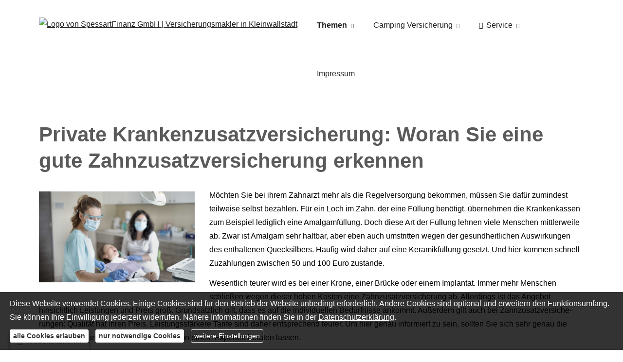

--- FILE ---
content_type: text/html; charset=utf-8
request_url: https://www.spessartfinanz.de/private_krankenversicherung-640078.html
body_size: 11171
content:
<!DOCTYPE html>
<html lang="de" itemscope itemtype="https://schema.org/WebPage">
<head>
<meta http-equiv="Content-Type" content="text/html; charset=utf-8" />
<title>SpessartFinanz GmbH | Versicherungsmakler in Kleinwallstadt - Private Krankenversicherung</title>

<meta name="description" content="Verlässliche Finanzberatung und Versicherungsdienstleistungen mit persönlicher Betreuung in Kleinwallstadt&period; Vertrauen und Kompetenz von SpessartFinanz&period;">
<meta name="facebook-domain-verification" content="ge7xcc93cfpgavr3gv6sydmdyzv1bb">
<meta name="referrer" content="strict-origin-when-cross-origin"><meta name="viewport" content="width=device-width, initial-scale=1 maximum-scale=1">
<meta name="generator" content="cm Homepage-Baukasten">
<!--[if IE]><meta http-equiv="X-UA-Compatible" content="IE=edge" /><![endif]-->
<link href="https://cdn.digidor.de/content/minified.css.php?user=15598&landingpage=0&data=[base64]" rel="stylesheet" type="text/css" media="all"><link rel="canonical" href="https://www.spessartfinanz.de/private_krankenversicherung-640078.html"><meta property="og:url" content="https://www.spessartfinanz.de/private_krankenversicherung-640078.html"><meta property="og:locale" content="de_DE"><meta property="og:type" content="website"><meta itemprop="name" content="SpessartFinanz GmbH &ndash; René Krauß"><meta property="og:title" content="SpessartFinanz GmbH | Versicherungsmakler in Kleinwallstadt - Private Krankenversicherung"><meta property="og:description" content="Verlässliche Finanzberatung und Versicherungsdienstleistungen mit persönlicher Betreuung in Kleinwallstadt. Vertrauen und Kompetenz von SpessartFinanz."><meta property="og:image" content="https://content.digidor.de/content/pages/15598/marketing/standard-2x.jpg?nocache=1768983681"><meta property="og:image:width" content="1200"><meta property="og:image:height" content="630">
<script data-ehcookieblocker-obligatory>
var googleMapsArray = [];
	var dontPlaceSubmenu = 1;

</script>
<script src="https://cdn.digidor.de/content/js/minified.js.php?user=15598&landingpage=0&data=[base64]%3D%3D" charset="UTF-8" data-ehcookieblocker-obligatory></script><script src="https://cdn.digidor.de/content/js/minified.js.php?user=15598&landingpage=0&data=W3sidCI6MSwiaSI6MjQsInAiOltdLCJjIjoiNzM4ZjcyYTEifV0%3D" charset="UTF-8" data-ehcookieblocker-obligatory></script>
<!-- Facebook Pixel Code -->
					<script data-ehcookieblocker="tracking" type="text/plaintext" data-ehcookieblocker-encoding="base64">CgkJCQkJCSFmdW5jdGlvbihmLGIsZSx2LG4sdCxzKQoJCQkJCQl7aWYoZi5mYnEpcmV0dXJuO249Zi5mYnE9ZnVuY3Rpb24oKXtuLmNhbGxNZXRob2Q/[base64]</script>
					<!-- End Facebook Pixel Code --><!--USER:15598--></head>

<body class=" designtemplate198 motif0 show_logo resp page-640078 mainparent-page-633844 parent-page-639563">
<div class="bt_skip_to_contentcontainer" style="position: fixed; top: -1000px;"><a href="#contentcontainer" class="submitbutton">direkt zum Seiteninhalt</a></div><div id="centercontainer" class=""><div id="pagewrap"><!--NEW_SIDEBAR_placeholder--><div id="pagecontainer"><div class="element_wrapper wrap_header"><div id="menutoggle"></div><div class="element_wrapper wrap_menu"><nav class="new_menu"><ul role="menubar" id="menu" class="menutype4 responsive_dontslide"><li role="none" class="menuitem subactive firstitem" id="page-633844"><a role="menuitem" id="page-633844-link" aria-label="Themen" href="vergleichsrechner.html">Themen</a><span class="submenutoggle"></span><ul role="menu" aria-labelledby="page-633844-link"><li role="none" class="menusubitem firstitem" id="page-639195"><a role="menuitem" id="page-639195-link" aria-label="Haftpflicht" href="haftpflicht-639195.html">Haft­pflicht</a><span class="submenutoggle"></span><ul role="menu" aria-labelledby="page-639195-link"><li role="none" class="menusubitem firstitem" id="page-639196"><a role="menuitem" id="page-639196-link" aria-label="Privat-Haftpflicht" href="privathaftpflicht-639196.html">Privat-Haft­pflicht</a><span class="submenutoggle"></span></li><li role="none" class="menusubitem" id="page-639197"><a role="menuitem" id="page-639197-link" aria-label="Haus-Haftpflciht" href="haushaftpflciht-639197.html">Haus-Haftpflciht</a><span class="submenutoggle"></span></li><li role="none" class="menusubitem" id="page-639199"><a role="menuitem" id="page-639199-link" aria-label="Bauherren-Haftpflicht" href="bauherrenhaftpflicht-639199.html">Bauherren-Haft­pflicht</a><span class="submenutoggle"></span></li><li role="none" class="menusubitem lastitem" id="page-639200"><a role="menuitem" id="page-639200-link" aria-label="Hundehalter-Haftpflicht" href="hundehalterhaftpflicht-639200.html">Hundehalter-Haft­pflicht</a><span class="submenutoggle"></span></li></ul></li><li role="none" class="menusubitem" id="page-639535"><a role="menuitem" id="page-639535-link" aria-label="Alles was Recht ist ..." href="alles_was_recht_ist-639535.html">Alles was Recht ist ...</a><span class="submenutoggle"></span></li><li role="none" class="menusubitem" id="page-639537"><a role="menuitem" id="page-639537-link" aria-label="Heim und Haus" href="heim_und_haus-639537.html">Heim und Haus</a><span class="submenutoggle"></span><ul role="menu" aria-labelledby="page-639537-link"><li role="none" class="menusubitem firstitem" id="page-639539"><a role="menuitem" id="page-639539-link" aria-label="Wohngebäude" href="wohngebaeude-639539.html">Wohngebäude</a><span class="submenutoggle"></span></li><li role="none" class="menusubitem" id="page-639538"><a role="menuitem" id="page-639538-link" aria-label="Hausrat" href="hausrat-639538.html">Hausrat</a><span class="submenutoggle"></span></li><li role="none" class="menusubitem" id="page-639543"><a role="menuitem" id="page-639543-link" aria-label="Photovoltaik" href="photovoltaik-639543.html">Photovoltaik</a><span class="submenutoggle"></span></li><li role="none" class="menusubitem lastitem" id="page-708082"><a role="menuitem" id="page-708082-link" aria-label="Bausparen & Förderung" href="bausparen__foerderung-708082.html">Bausparen & Förderung</a><span class="submenutoggle"></span></li></ul></li><li role="none" class="menusubitem" id="page-639546"><a role="menuitem" id="page-639546-link" aria-label="Tierversicherungen" href="tierversicherungen-639546.html">Tierversicherungen</a><span class="submenutoggle"></span><ul role="menu" aria-labelledby="page-639546-link"><li role="none" class="menusubitem firstitem" id="page-639548"><a role="menuitem" id="page-639548-link" aria-label="Hundehalterhaftpflicht" href="hundehalterhaftpflicht-639548.html">Hunde­halter­haft­pflicht</a><span class="submenutoggle"></span></li><li role="none" class="menusubitem" id="page-639549"><a role="menuitem" id="page-639549-link" aria-label="Pferdehalterhaftpflicht" href="pferdehalterhaftpflicht-639549.html">Pferdehalterhaftpflicht</a><span class="submenutoggle"></span></li><li role="none" class="menusubitem lastitem" id="page-639547"><a role="menuitem" id="page-639547-link" aria-label="Tier-OP Versicherung" href="tierop_versicherung-639547.html">Tier-OP Versicherung</a><span class="submenutoggle"></span></li></ul></li><li role="none" class="menusubitem" id="page-639550"><a role="menuitem" id="page-639550-link" aria-label="Auto- und Mobil" href="auto_und_mobil-639550.html">Auto- und Mobil</a><span class="submenutoggle"></span><ul role="menu" aria-labelledby="page-639550-link"><li role="none" class="menusubitem firstitem" id="page-639551"><a role="menuitem" id="page-639551-link" aria-label="KFZ Versicherung" href="kfz_versicherung-639551.html">KFZ Versicherung</a><span class="submenutoggle"></span></li><li role="none" class="menusubitem" id="page-639553"><a role="menuitem" id="page-639553-link" aria-label="Motorrad" href="motorrad-639553.html">Motorrad</a><span class="submenutoggle"></span></li><li role="none" class="menusubitem lastitem" id="page-639555"><a role="menuitem" id="page-639555-link" aria-label="Wohnmobilversicherung" href="wohnmobilversicherung-639555.html">Wohnmobilversicherung</a><span class="submenutoggle"></span></li></ul></li><li role="none" class="menusubitem" id="page-639557"><a role="menuitem" id="page-639557-link" aria-label="Leib & Leben" href="leib__leben-639557.html">Leib & Leben</a><span class="submenutoggle"></span><ul role="menu" aria-labelledby="page-639557-link"><li role="none" class="menusubitem firstitem" id="page-639560"><a role="menuitem" id="page-639560-link" aria-label="Berufsunfähigkeit" href="berufsunfaehigkeit-639560.html">Berufsunfähigkeit</a><span class="submenutoggle"></span></li><li role="none" class="menusubitem" id="page-639561"><a role="menuitem" id="page-639561-link" aria-label="Grundfähigkeit" href="grundfaehigkeit-639561.html">Grundfähigkeit</a><span class="submenutoggle"></span></li><li role="none" class="menusubitem" id="page-639562"><a role="menuitem" id="page-639562-link" aria-label="Schwere Krankheiten" href="schwere_krankheiten-639562.html">Schwe­re Krank­hei­ten</a><span class="submenutoggle"></span></li><li role="none" class="menusubitem" id="page-639558"><a role="menuitem" id="page-639558-link" aria-label="Unfallversicherung" href="unfallversicherung-639558.html">Unfall­ver­si­che­rung</a><span class="submenutoggle"></span></li><li role="none" class="menusubitem lastitem" id="page-639559"><a role="menuitem" id="page-639559-link" aria-label="Risikolebensversicherung" href="risikolebensversicherung-639559.html">Risiko­lebens­ver­si­che­rung</a><span class="submenutoggle"></span></li></ul></li><li role="none" class="menusubitem subsubactive" id="page-639563"><a role="menuitem" id="page-639563-link" aria-label="Krankenversicherung" href="krankenversicherung-639563.html">Kranken­ver­si­che­rung</a><span class="submenutoggle"></span><ul role="menu" aria-labelledby="page-639563-link"><li role="none" class="menusubitem firstitem" id="page-639566"><a role="menuitem" id="page-639566-link" aria-label="Krankentagegeld" href="krankentagegeld-639566.html">Krankentagegeld</a><span class="submenutoggle"></span></li><li role="none" class="menusubitemactive" id="page-640078"><a role="menuitem" id="page-640078-link" aria-label="Private Krankenversicherung" href="private_krankenversicherung-640078.html">Private Kranken­ver­si­che­rung</a><span class="submenutoggle"></span></li><li role="none" class="menusubitem" id="page-639565"><a role="menuitem" id="page-639565-link" aria-label="Krankenzusatzversicherung" href="krankenzusatzversicherung-639565.html">Kranken­zusatz­ver­si­che­rung</a><span class="submenutoggle"></span></li><li role="none" class="menusubitem" id="page-639564"><a role="menuitem" id="page-639564-link" aria-label="Zahnzusatzversicherung" href="zahnzusatzversicherung-639564.html">Zahn­zu­satz­ver­si­che­rung</a><span class="submenutoggle"></span></li><li role="none" class="menusubitem" id="page-640080"><a role="menuitem" id="page-640080-link" aria-label="Pflegeversicherung" href="pflegeversicherung-640080.html">Pflege­ver­si­che­rung</a><span class="submenutoggle"></span></li><li role="none" class="menusubitem" id="page-640081"><a role="menuitem" id="page-640081-link" aria-label="Auslandsreisekrankenversicherung" href="auslandsreisekrankenversicherung-640081.html">Auslands­reise­kranken­ver­si­che­rung</a><span class="submenutoggle"></span></li><li role="none" class="menusubitem" id="page-654153"><a role="menuitem" id="page-654153-link" aria-label="Reiserücktrittversicherung" href="reiseruecktrittversicherung-654153.html">Reiserücktrittversicherung</a><span class="submenutoggle"></span></li><li role="none" class="menusubitem lastitem" id="page-1231629"><a role="menuitem" id="page-1231629-link" aria-label="Auslandsreisekrankenversicherung" href="auslandsreisekrankenversicherung-1231629.html">Auslands­reise­kranken­ver­si­che­rung</a><span class="submenutoggle"></span></li></ul></li><li role="none" class="menusubitem lastitem" id="page-640082"><a role="menuitem" id="page-640082-link" aria-label="Vorsorge & Sparen" href="vorsorge__sparen-640082.html">Vorsorge & Sparen</a><span class="submenutoggle"></span><ul role="menu" aria-labelledby="page-640082-link"><li role="none" class="menusubitem firstitem" id="page-640083"><a role="menuitem" id="page-640083-link" aria-label="Riester Rente" href="riester_rente-640083.html">Riester Rente</a><span class="submenutoggle"></span></li><li role="none" class="menusubitem" id="page-640085"><a role="menuitem" id="page-640085-link" aria-label="Rürup Rente" href="ruerup_rente-640085.html">Rürup Rente</a><span class="submenutoggle"></span></li><li role="none" class="menusubitem" id="page-640086"><a role="menuitem" id="page-640086-link" aria-label="Rentenversicherung" href="rentenversicherung-640086.html">Rentenversicherung</a><span class="submenutoggle"></span></li><li role="none" class="menusubitem" id="page-640087"><a role="menuitem" id="page-640087-link" aria-label="Fondsgebundene Rentenversicherung" href="fondsgebundene_rentenversicherung-640087.html">Fondsgebundene Rentenversicherung</a><span class="submenutoggle"></span></li><li role="none" class="menusubitem" id="page-640088"><a role="menuitem" id="page-640088-link" aria-label="Sterbegeld" href="sterbegeld-640088.html">Ster­be­geld</a><span class="submenutoggle"></span></li><li role="none" class="menusubitem lastitem" id="page-640089"><a role="menuitem" id="page-640089-link" aria-label="Fonds" href="fonds-640089.html">Fonds</a><span class="submenutoggle"></span></li></ul></li></ul></li><li role="none" class="menuitem" id="page-1231626"><a role="menuitem" id="page-1231626-link" aria-label="Camping Versicherung" href="camping_versicherung-1231626.html">Camping Versicherung</a><span class="submenutoggle"></span><ul role="menu" aria-labelledby="page-1231626-link"><li role="none" class="menusubitem firstitem lastitem" id="page-1231628"><a role="menuitem" id="page-1231628-link" aria-label="Verreisen Sie mit dem Wohnmobil oder Wohnwagen?" href="verreisen_sie_mit_dem_wohnmobil_oder_wohnwagen-1231628.html">Verreisen Sie mit dem Wohnmobil oder Wohnwagen?</a><span class="submenutoggle"></span></li></ul></li><li role="none" class="menuitem" id="page-471550"><a role="menuitem" id="page-471550-link" aria-label="Service" href="service.html"><span class="icon-bag-euro"></span>Service</a><span class="submenutoggle"></span><ul role="menu" aria-labelledby="page-471550-link"><li role="none" class="menusubitem firstitem" id="page-687174"><a role="menuitem" id="page-687174-link" aria-label="Wir sind TOP-Dienstleister 2025" href="wir_sind_topdienstleister-687174.html">Wir sind TOP-Dienstleister 2025</a><span class="submenutoggle"></span></li><li role="none" class="menusubitem" id="page-471553"><a role="menuitem" id="page-471553-link" aria-label="Schaden melden" href="schaden_melden.html">Schaden melden</a><span class="submenutoggle"></span></li><li role="none" class="menusubitem" id="page-471554"><a role="menuitem" id="page-471554-link" aria-label="Daten ändern" href="daten_aendern.html">Daten ändern</a><span class="submenutoggle"></span></li><li role="none" class="menusubitem" id="page-1153721"><a role="menuitem" id="page-1153721-link" aria-label="Sie möchten uns Rechnungen / Kostenvoranschläge einreichen?" href="sie_moechten_uns_rechnungen__kostenvoranschlaege_einreichen-1153721.html">Sie möchten uns Rechnungen / Kostenvoranschläge einreichen?</a><span class="submenutoggle"></span></li><li role="none" class="menusubitem" id="page-862602"><a role="menuitem" id="page-862602-link" aria-label="Sie möchten unsere kostenlose Kunden APP nutzen?" href="sie_moechten_unsere_kostenlose_kunden_app_nutzen-862602.html">Sie möchten unsere kostenlose Kunden APP nutzen?</a><span class="submenutoggle"></span></li><li role="none" class="menusubitem" id="page-1011312"><a role="menuitem" id="page-1011312-link" aria-label="Vertragsbetreuung" href="vertragsbetreuung-1011312.html">Vertragsbetreuung</a><span class="submenutoggle"></span></li><li role="none" class="menusubitem" id="page-640090"><a role="menuitem" id="page-640090-link" aria-label="Beratungsfeedback" href="beratungsfeedback-640090.html">Beratungsfeedback</a><span class="submenutoggle"></span></li><li role="none" class="menusubitem lastitem" id="page-472014"><a role="menuitem" id="page-472014-link" aria-label="Kundenbewertungen" href="https://www.provenexpert.com/de-de/spessartfinanz-gmbh/"><span class="icon-thumbs-up"></span>Kundenbewertungen</a><span class="submenutoggle"></span></li></ul></li><li role="none" class="menuitem lastitem" id="page-471551"><a role="menuitem" id="page-471551-link" aria-label="Impressum" href="impressum-471551.html">Impressum</a><span class="submenutoggle"></span></li></ul></nav></div><header><div id="titleback"><div id="titlecontainer"><div class="sitetitle_img"><div class="indistyle logodrag_disabled" style="top: 10px; left: 299px; right: auto;" data-margin-stored="true" data-margin-left="299" data-margin-top="10" data-margin-left-percent="24" data-right-aligned="0"><a href="index.html"><img src="https://cdn.digidor.de/storage/4d43428c31/logo.jpg?v=92d7dbc3" alt="Logo von SpessartFinanz GmbH | Versicherungsmakler in Kleinwallstadt"></a></div></div><div class="pagetitle">Private Kranken­ver­si­che­rung</div></div></div></header></div><div id="contentcontainer"><!--###maincontent### begin --><div class="element_wrapper wrap_cmod wrap_redcont first "><div id="cmod_1066699" class="cmod cmod_redcont first"><!--contentelement start--><div class="cmod_wrapper"><h2>Private Kranken­zusatz­ver­si­che­rung: Woran Sie eine gute Zahn­zu­satz­ver­si­che­rung erkennen</h2><img src="https://www.deshalb-versichern.de/wp-content/uploads/2023/05/Zahnarzt_Teaser.jpg" class="redcont_img" width="125" alt="Private Krankenzusatzversicherung: Woran Sie eine gute Zahnzusatzversicherung erkennen" data-imagelicense="CC0"><p>Möchten Sie bei ihrem Zahnarzt mehr als die Regelversorgung bekommen, müssen Sie dafür zumindest teilweise selbst bezahlen. Für ein Loch im Zahn, der eine Füllung benötigt, übernehmen die Krankenkassen zum Beispiel lediglich eine Amalgamfüllung. Doch diese Art der Füllung lehnen viele Menschen mittlerweile ab. Zwar ist Amalgam sehr haltbar, aber eben auch umstritten wegen der gesundheitlichen Auswirkungen des enthaltenen Quecksilbers. Häufig wird daher auf eine Keramikfüllung gesetzt. Und hier kommen schnell Zuzahlungen zwischen 50 und 100 Euro zustande.</p>

<p>Wesentlich teurer wird es bei einer Krone, einer Brücke oder einem Implantat. Immer mehr Menschen schließen wegen dieser hohen Kosten eine Zahn­zu­satz­ver­si­che­rung ab. Allerdings ist das Angebot hinsichtlich Leistungen und Preis groß. Grundsätzlich gilt, dass es auf die individuellen Bedürfnisse ankommt. Außerdem gilt auch bei Zahn­zu­satz­ver­si­che­rungen: Qualität hat ihren Preis. Leistungsstärkere Tarife sind daher entsprechend teurer. Um hier genau informiert zu sein, sollten Sie sich sehr genau die Bedingungen anschauen und/oder sich von einem Experten beraten lassen.</p>
<h3>Besonders wichtig: Die Höhe der Erstattung</h3>
<p>Einer der wichtigsten Punkte im Leistungsspektrum bezieht sich darauf, wie hoch die Erstattung ist. Zu den besseren Tarifen gehören diejenigen, die mindestens 80 Prozent (bis zu 100 Prozent) erstatten. Der Nachteil bei diesen Angeboten ist, dass sie natürlich teurer sind als andere Angebote.</p>
<p>Der angegebene Erstattungsbetrag sollte sich im Übrigen immer auf den privaten Anteil einer Zahnarztrechnung beziehen. Denn die Krankenkasse übernimmt immer den Teil der Kosten, der für die Regelversorgung anfallen würde. Außerdem sollte es keinen jährlichen Höchstsatz und möglichst keine Zahnstaffel geben. Diese würden eine Erstattung in den ersten Jahren des Vertrages ebenfalls auf jährliche Höchstsummen begrenzen.</p>
<h3>Begonnene Behandlungen ausgeschlossen oder noch versicherbar</h3>
<p>Ein weiterer wichtiger Punkt sind die Regelhöchstsätze der Gebührenordnung der Zahnärzte, hier sollte mindestens der 3,5-fache Satz vereinbart werden. Bereits begonnene oder angeratene Behandlungen sind in der Regel ausgeschlossen und oft gibt es Wartezeiten beim Bezug einer Leistung von mehreren Monaten. Manche Versicherer bieten allerdings Produkte ohne Wartezeit an und andere Tarife ver­sichern sogar bereits begonnene Behandlungen. Hier sind die Beiträge entsprechend höher.</p>
<p>In manchen Versicherungsangeboten ist die Anzahl der Implantate zum Beispiel auf acht begrenzt. Andere wiederum sehen hier keine Höchstzahl vor. Zudem verzichten in guten Tarifen die Versicherer auf ihr ordentliches Kündigungsrecht innerhalb der ersten drei Versicherungsjahre.</p>
<h3>Umfangreiche Leistungen, höhere Beiträge</h3>
<p>Die für den Versicherten vorteilhaftesten Leistungen gehen immer mit den höchsten Beiträgen einher. Daher sollten Sie als Interessent einer Zahn­zu­satz­ver­si­che­rung abwägen, wie viel Sie selbst für eine Zahnarztbehandlung zahlen können und wie hoch die Leistung einer Versicherung sein sollte. Nicht unbedingt ausschlaggebend, aber gleichwohl wichtig, ist ein guter Kundenservice. Bei Fragen und Problemen steht Ihnen im besten Fall eine kompetente Betreuung zur Seite.</p>
<p>Tipp: Mit einem gut geführten Bonusheft, also wenigstens jährlichen Kontrolluntersuchungen, lässt sich der Zuschuss durch die Krankenkasse erhöhen. Es lohnt sich also in jedem Fall, mindestens einmal im Jahr zum Zahnarzt zu gehen.</p>
<h3><strong>Checkliste:</strong></h3>
<p>>> Leistungsumfang der Behandlungen<br>
>> Höhe der Kostenerstattung<br>
>> Wartezeiten<br>
>> Beitragshöhe<br>
>> Versicherungsbedingungen<br>
>> Kundenservice</p><div class="cmod_bottom"></div></div><hr><!--contentelement end--></div></div><div class="element_wrapper wrap_cmod wrap_form last "><div id="cmod_1066716" class="cmod cmod_form "><!--contentelement start--><a id="form-1066716"></a><div class="form_div cta"><div id="includeform_11" class="includeform"><div class="cta_box"><div class="cta_icon icon-file2"></div><div class="cta_content"><h3>Keine Lust zu rechnen&quest;</h3><p>Wir erstellen Ihnen gerne ein Vergleichsangebot.</p><div class="includeform"><a class="bigsubmitbutton" href="#" onclick="$cmhp_jq('#form_1066716').slideDown(); $cmhp_jq(this).parent().parent().parent().slideUp(); return false;">An­ge­bot an­for­dern</a></div></div></div>
			<form id="form_1066716" name="form_11" method="post" class="checkform" novalidate="novalidate" style="display: none;" action="private_krankenversicherung-640078.html#form-1066716">
				<input type="hidden" name="user" value="15598">
				<input type="hidden" name="page" value="640078">
				<input type="hidden" name="tracking_page_id" value="640078">
				<input type="hidden" name="form" value="11">
				<input type="hidden" name="title" value="Keine Lust zu rechnen&quest;">
				<input type="hidden" name="form_element_id" value="1066716">
				<input type="hidden" name="custom_mailtext_makler" value="">
				<input type="hidden" name="send" value="1">
				<input type="hidden" name="sendtimestamp" value="">
				<input type="hidden" name="calctype" value="">
				<input type="hidden" name="calcid" value="">
				<input type="hidden" name="catcher_origin_page" value="">
				<input type="hidden" name="homepage_or_landingpage" value="Homepage">
				<input type="hidden" name="specialpage" value="">
				<input type="hidden" name="homepage_url" value=""><div class="formtable"><div class="tablerow"><div class="tableheader">Keine Lust zu rechnen&quest;</div></div><div class="tablerow trcolor0"><div class="tabledata left_cell"><label for="formelement_1066716_141">Vorname, Name: *</label></div><div class="tabledata right_cell"><input type="text" name="141-#-Vorname_Name" id="formelement_1066716_141" autocomplete="off" value="" required="required" class="input_text"></div></div><div class="tablerow trcolor1"><div class="tabledata left_cell"><label for="formelement_1066716_142">Geburts­datum:</label></div><div class="tabledata right_cell"><input type="text" data-form-element-subtype="birthday" name="142-#-Geburtsdatum" id="formelement_1066716_142" autocomplete="off" maxlength="10" data-parsley-error-message="Bitte geben Sie ein gültiges Datum im Format 01.01.2014 ein." class="input_date"></div></div><div class="tablerow trcolor0"><div class="tabledata left_cell"><label for="formelement_1066716_143_1">Straße, Hausnr.:</label></div><div class="tabledata right_cell"><input type="text" name="143-#-Straße" id="formelement_1066716_143_1" autocomplete="address-line1" value="" class="input_street1" aria-label="Straße"><input type="text" name="143-#-Hausnr" id="formelement_1066716_143_2" autocomplete="off" value="" maxlength="5" class="input_street2" aria-label="Hausnummer"></div></div><div class="tablerow trcolor1"><div class="tabledata left_cell"><label for="formelement_1066716_144_1">PLZ, Ort:</label></div><div class="tabledata right_cell"><input type="text" inputmode="decimal" name="144-#-PLZ" id="formelement_1066716_144_1" autocomplete="postal-code" value="" data-parsley-type="integer" data-parsley-error-message="Bitte geben Sie eine gültige Postleitzahl ein." minlength="4" maxlength="5" class="input_city1" aria-label="Postleitzahl"><input type="text" name="144-#-Ort" id="formelement_1066716_144_2" autocomplete="address-level2" value="" class="input_city2" aria-label="Ort"></div></div><div class="tablerow trcolor0"><div class="tabledata left_cell"><label for="formelement_1066716_145">Telefon:</label></div><div class="tabledata right_cell"><input type="text" inputmode="tel" name="145-#-Telefon" id="formelement_1066716_145" autocomplete="tel" value="" data-parsley-error-message="Bitte geben Sie eine gültige Telefonummer ein." class="input_phone"></div></div><div class="tablerow trcolor1"><div class="tabledata left_cell"><label for="formelement_1066716_146">E-Mail: *</label></div><div class="tabledata right_cell"><input type="email" inputmode="email" name="146-#-E_Mail" id="formelement_1066716_146" autocomplete="email" value="" required="required" class="input_email" data-confirmation-to-customer-mail="true"></div></div><div class="tablerow trcolor1"><div class="tabledata input_header" style="padding-top: 10px;"><input type="hidden" name="147-#-" value="###-###"><img src="https://cdn.digidor.de/content/images/pix.gif" height="5" width="5" alt="Placeholder" aria-hidden="true"></div></div><div class="tablerow trcolor0"><div class="tabledata left_cell"><label for="formelement_1066716_148">Berufliche Tätigkeit:</label></div><div class="tabledata right_cell"><input type="text" name="148-#-Berufliche_Taetigkeit" id="formelement_1066716_148" autocomplete="off" value="" class="input_text"></div></div><div class="tablerow trcolor1"><div class="tabledata left_cell"><label for="formelement_1066716_149">Berufsgruppe:</label></div><div class="tabledata right_cell"><select name="149-#-Berufsgruppe" id="formelement_1066716_149" class="input_select"><option value="Angestellter"> Angestellter</option><option value="Selbstständiger_/_Freiberufler"> Selbstständiger / Freiberufler</option><option value="Beamter"> Beamter</option><option value="Student"> Student</option><option value="Schüler"> Schüler</option><option value="Arbeitsloser"> Arbeitsloser</option><option value="Hausfrau_/_Hausmann"> Hausfrau / Hausmann</option><option value="Rentner"> Rentner</option><option value="Auszubildender"> Auszubildender</option></select></div></div><div class="tablerow trcolor1"><div class="tabledata input_header" style="padding-top: 10px;"><input type="hidden" name="150-#-" value="###-###"><img src="https://cdn.digidor.de/content/images/pix.gif" height="5" width="5" alt="Placeholder" aria-hidden="true"></div></div><div class="tablerow trcolor0"><div class="tabledata left_cell"><label for="formelement_1066716_151">Gewünschter Schutz:</label></div><div class="tabledata right_cell"><select name="151-#-Gewuenschter_Schutz" id="formelement_1066716_151" class="input_select"><option value="Basis-Schutz"> Basis-Schutz</option><option value="Standard-Schutz"> Standard-Schutz</option><option value="Komfort-Schutz"> Komfort-Schutz</option></select></div></div><div class="tablerow trcolor1"><div class="tabledata left_cell"><label for="formelement_1066716_152">Selbstbeteiligung:</label></div><div class="tabledata right_cell"><select name="152-#-Selbstbeteiligung" id="formelement_1066716_152" class="input_select"><option value="ohne_SB"> ohne SB</option><option value="SB_bis_300_Euro_pro_Jahr"> SB bis 300 Euro pro Jahr</option><option value="SB_bis_500_Euro_pro_Jahr"> SB bis 500 Euro pro Jahr</option><option value="SB_bis_1000_Euro_pro_Jahr"> SB bis 1000 Euro pro Jahr</option><option value="SB_bis_1500_Euro_pro_Jahr"> SB bis 1500 Euro pro Jahr</option><option value="SB_bis_3000_Euro_pro_Jahr"> SB bis 3000 Euro pro Jahr</option><option value="SB_über_3000_Euro_pro_Jahr"> SB über 3000 Euro pro Jahr</option></select></div></div><div class="tablerow trcolor0"><div class="tabledata left_cell"><label for="formelement_1066716_153">Bisher versichert:</label></div><div class="tabledata right_cell"><select name="153-#-Bisher_versichert" id="formelement_1066716_153" class="input_select"><option value="gesetzlich"> gesetzlich</option><option value="privat"> privat</option><option value="gar_nicht"> gar nicht</option></select></div></div><div class="tablerow trcolor1"><div class="tabledata input_header" style="padding-top: 10px;"><input type="hidden" name="154-#-" value="###-###"><img src="https://cdn.digidor.de/content/images/pix.gif" height="5" width="5" alt="Placeholder" aria-hidden="true"></div></div><div class="tablerow trcolor1"><div class="tabledata full_cell"><label for="formelement_1066716_155">Anmerkungen</label><br><textarea name="155-#-Anmerkungen" id="formelement_1066716_155" autocomplete="off" rows="3" class="input_tarea"></textarea></div></div><div class="tablerow trcolor0 dserow"><div class="tabledata full_cell" style="padding-top: 5px; padding-bottom: 5px;"><label><input type="checkbox" name="9999-#-Einwilligung" value="Ich_bin_einverstanden_mit_der_Erhebung_und_Speicherung_meiner_Daten_zur_Übersendung_von_Produktinformationen_des_Webseitenbetreibers." class="input_check" required="required" data-parsley-error-message="Bitte stimmen Sie noch der Datenschutzerklärung zu." data-group="dse"> <strong>Ich bin einverstanden</strong> mit der Erhebung und Speicherung meiner Daten zur Übersendung von Produktinformationen des Webseitenbetreibers &lpar;weitere Informationen und Widerrufshinweise in der <a href="datenschutz-0-p11.html?onlycontent=1" target="dse" onclick="window.open&lpar;'', 'dse', 'width=500,height=300,scrollbars=yes, toolbar=no,status=no,resizable=no,menubar=no,location=no,directories=no'&rpar;">Datenschutzerklärung</a>&rpar;. *</label></div></div><div class="tablerow trcolor0"><div class="tabledata full_cell text_center"><input type="text" name="sinput" value="" class="sinput"><input type="text" name="sinputalt" value="" class="sinput"><div class="frc-captcha" data-sitekey="FCMSEQPNJOBC6VNE" data-lang="de" data-start="focus" data-puzzle-endpoint="https://eu-api.friendlycaptcha.eu/api/v1/puzzle"></div><button type="submit" class="submit">absenden</button><div class="sslinfo">Die Daten werden über eine sichere SSL-Verbindung übertragen.</div><div class="legend_required">* Pflichtfeld</div></div></div><div class="container_fold_cta_box"><a class="fold_cta_box" href="#" onclick="$cmhp_jq('#form_1066716').slideUp(); $cmhp_jq(this).parents( '.includeform' ).children( '.cta_box' ).slideDown(); return false;">Formular einklappen</a></div></div><div class="spacer_fold_cta_box"></div></form></div></div><hr><!--contentelement end--></div></div><!--###maincontent### end --><div class="contentcontainer_endclear"></div></div><footer><div id="footercontainer" class="with_provenexpert_richsnippet"><a href="impressum-471551.html" class="footerlink imprint" data-footerlink="imprint">Impressum</a><span class="dot"> · </span><a href="datenschutz-0-p11.html" class="footerlink privacy" data-footerlink="privacy">Datenschutz</a><span class="dot"> · </span><a href="https://cdn.digidor.de/content/erstinformation-18595798.pdf?v=1727181579" target="_blank" class="footerlink firstinfo" data-footerlink="firstinfo">Erstinformation</a><span class="dot"> · </span><a href="beschwerden-471551-p4.html" class="footerlink complaintmanagement" data-footerlink="complaintmanagement">Beschwerden</a><span class="dot"> · </span><a href="#" onclick="return digidor.cookieblocker.openCookieOverlay();" class="footerlink cookies" data-footerlink="cookies">Cookies</a><div class="provenexpert_richsnippet_container"><style>#pe_rating{display:inline-block;font-size:16px;text-align:center;color:#726542;border:none;text-decoration:none;outline:none;font-size-adjust:.5}#pe_rating,#pe_rating *{box-sizing:border-box}#pe_rating #pe_additional_info{overflow:hidden;height:20px;margin:-20px;line-height:200px;padding-top:20px}#pe_rating.pe_g #pe_name{overflow:hidden;position:absolute;height:10px;line-height:50px;padding-top:50px}#pe_rating.pe_g #pe_name img{display:block}#pe_rating.pe_g .pe_u{display:block;margin:0 0 .3em;font-size:.8em;line-height:1.2em;color:#726542}#pe_rating.pe_g.pe_l>span>span{margin-left:.1em;margin-right:.1em}#pe_rating.pe_g.pe_l>span>span.pe_u{vertical-align:.6em}#pe_rating.pe_t.pe_b>span>span:first-of-type{display:inline}#pe_rating.pe_t #pe_name,#pe_rating.pe_t>span>span{font-size:.8em;line-height:1.2em}#pe_rating.pe_t>span>span{display:block}#pe_rating.pe_l>span>.pe_u,#pe_rating.pe_l>span>span{display:inline-block}#pe_rating>span>.pe_u{text-decoration:underline}#pe_rating>span>.pe_u:hover{text-decoration:none}#pe_stars{display:inline-block;position:relative;overflow:visible;width:100px;height:1.6rem;margin:0!important;line-height:1em;font-size:18px;text-align:left}#pe_stars .pe_star_container1{left:0;height:24px;width:24px}#pe_stars .pe_star_container2{left:20px;height:24px;width:24px}#pe_stars .pe_star_container3{left:40px;height:24px;width:24px}#pe_stars .pe_star_container4{left:60px;height:24px;width:24px}#pe_stars .pe_star_container5{left:80px;height:24px;width:24px}#pe_stars #pe_filled_stars_container{display:-webkit-box;display:-ms-flexbox;display:flex}#pe_stars #pe_filled_stars_container svg{max-width:unset}#pe_stars>span{display:block;position:absolute;overflow:hidden;top:.1rem;left:0;padding-top:0}#pe_stars>span>span{padding-top:0}</style>
<a id="pe_rating" title="Kundenbewertungen & Erfahrungen zu SpessartFinanz GmbH. Mehr Infos anzeigen." target="_blank" href="https://www.provenexpert.com/spessartfinanz-gmbh/" class="pe_g pe_b"> <span id="pe_name"> <span>SpessartFinanz GmbH</span> </span> <span> <span id="pe_stars"> <span class="pe_star_container1"> <svg width="24" height="24" viewbox="0 0 24 24" fill="none" xmlns="http://www.w3.org/2000/svg" aria-hidden="true"> <path d="M14.4639 9.21094L14.5811 9.44824L14.8438 9.48438L20.4023 10.25L16.3672 14.0869L16.1719 14.2725L16.2197 14.5381L17.1973 19.9883L12.2324 17.3809L12 17.2588L11.7676 17.3809L6.80176 19.9883L7.78027 14.5381L7.82812 14.2725L7.63281 14.0869L3.59668 10.25L9.15625 9.48438L9.41895 9.44824L9.53613 9.21094L12 4.22266L14.4639 9.21094Z" fill="#AB9044" stroke="#AB9044"></path> </svg> </span> <span class="pe_star_container2"> <svg width="24" height="24" viewbox="0 0 24 24" fill="none" xmlns="http://www.w3.org/2000/svg" aria-hidden="true"> <path d="M14.4639 9.21094L14.5811 9.44824L14.8438 9.48438L20.4023 10.25L16.3672 14.0869L16.1719 14.2725L16.2197 14.5381L17.1973 19.9883L12.2324 17.3809L12 17.2588L11.7676 17.3809L6.80176 19.9883L7.78027 14.5381L7.82812 14.2725L7.63281 14.0869L3.59668 10.25L9.15625 9.48438L9.41895 9.44824L9.53613 9.21094L12 4.22266L14.4639 9.21094Z" fill="#AB9044" stroke="#AB9044"></path> </svg> </span> <span class="pe_star_container3"> <svg width="24" height="24" viewbox="0 0 24 24" fill="none" xmlns="http://www.w3.org/2000/svg" aria-hidden="true"> <path d="M14.4639 9.21094L14.5811 9.44824L14.8438 9.48438L20.4023 10.25L16.3672 14.0869L16.1719 14.2725L16.2197 14.5381L17.1973 19.9883L12.2324 17.3809L12 17.2588L11.7676 17.3809L6.80176 19.9883L7.78027 14.5381L7.82812 14.2725L7.63281 14.0869L3.59668 10.25L9.15625 9.48438L9.41895 9.44824L9.53613 9.21094L12 4.22266L14.4639 9.21094Z" fill="#AB9044" stroke="#AB9044"></path> </svg> </span> <span class="pe_star_container4"> <svg width="24" height="24" viewbox="0 0 24 24" fill="none" xmlns="http://www.w3.org/2000/svg" aria-hidden="true"> <path d="M14.4639 9.21094L14.5811 9.44824L14.8438 9.48438L20.4023 10.25L16.3672 14.0869L16.1719 14.2725L16.2197 14.5381L17.1973 19.9883L12.2324 17.3809L12 17.2588L11.7676 17.3809L6.80176 19.9883L7.78027 14.5381L7.82812 14.2725L7.63281 14.0869L3.59668 10.25L9.15625 9.48438L9.41895 9.44824L9.53613 9.21094L12 4.22266L14.4639 9.21094Z" fill="#AB9044" stroke="#AB9044"></path> </svg> </span> <span class="pe_star_container5"> <svg width="24" height="24" viewbox="0 0 24 24" fill="none" xmlns="http://www.w3.org/2000/svg" aria-hidden="true"> <path d="M14.4639 9.21094L14.5811 9.44824L14.8438 9.48438L20.4023 10.25L16.3672 14.0869L16.1719 14.2725L16.2197 14.5381L17.1973 19.9883L12.2324 17.3809L12 17.2588L11.7676 17.3809L6.80176 19.9883L7.78027 14.5381L7.82812 14.2725L7.63281 14.0869L3.59668 10.25L9.15625 9.48438L9.41895 9.44824L9.53613 9.21094L12 4.22266L14.4639 9.21094Z" fill="#AB9044" stroke="#AB9044"></path> </svg> </span> </span> <span class="pe_u"> <span>365</span> Bewertungen auf ProvenExpert.com </span> </span> </a> <script type="application/ld+json" data-ehcookieblocker-obligatory>{ "@context": "https://schema.org/", "@type": "Product", "name": "SpessartFinanz GmbH", "description": "Ver­sicherungs­makler in Kleinwallstadt und digital - ganz wie Sie es w\u00fcnschen!", "image": "https://images.provenexpert.com/73/c0/d68d2238f53e70347c44fc70c88c/spessartfinanz-gmbh_full_1724231233.jpg", "aggregateRating": { "@type": "AggregateRating", "reviewCount": 365, "ratingValue": 4.93, "bestRating": 5, "worstRating": 1 } }</script></div>			
			<div id="cookie_warning_placeholder" class="cookie_warning_optin"></div>
			<div id="cookie_warning" class="cookie_warning_optin" data-cookieblocker-relevant-categories="other|maps|calc|tracking">
				<div class="cookie_warning_inner">
					<div class="cookie_warning_text">
						Diese Website verwendet Cookies. Einige Cookies sind f&uuml;r den Betrieb der Website unbedingt erforderlich. Andere Cookies sind optional und erweitern den Funktionsumfang. Sie k&ouml;nnen Ihre Einwilligung jederzeit widerrufen. N&auml;here Informationen finden Sie in der <a href="datenschutz-0-p11.html#dse_cookies" class="dselink">Datenschutzerkl&auml;rung</a>.					</div>
					
					<a href="#" role="button" onclick="digidor.cookieblocker.activateCookiesWithCategoryOrDependend( 'all' ); digidor.cookieblocker.storeCookiesWithCategoryAndValidity( 'all', 365 ); return digidor.cookieblocker.maybeRefreshAfterCookieChange();" class="bt_cookie_warning_optin">alle Cookies erlauben</a>
					<a href="#" role="button" onclick="digidor.cookieblocker.activateCookiesWithCategoryOrDependend( 'none' ); return digidor.cookieblocker.storeCookiesWithCategoryAndValidity( 'none', 1 );" class="bt_cookie_warning_obligatory">nur notwendige Cookies</a>
					<a href="#" role="button" onclick="return digidor.cookieblocker.openCookieOverlay();" class="bt_cookie_warning_options">weitere Einstellungen</a>
					
										
				</div>
			</div>
			
			</div></footer><div class="sharebutton bottom left"><a class="share" href="mailto:?subject=Empfehlung%20von%20mir&body=Hallo%2C%0D%0A%0D%0Aschau%20dir%20mal%20diese%20Website%20an%3A%20www.spessartfinanz.de%0D%0A%0D%0ADie%20SpessartFinanz%20GmbH%20ist%20eine%20gute%20Adresse%2C%20wenn%20Du%20der%20Meinung%20bist%2C%20dass%20Du%20zuviel%20Geld%20in%20Versicherungen%20bezahlst.%20Ren%C3%A9%20Krau%C3%9F%20schaut%20unverbindlich%20%C3%BCber%20Deine%20Unterlagen%20und%20gibt%20Dir%20Tips%2C%20wo%20Du%20noch%20Deinen%20Schutz%20verbessern%20und%20gleichzeitig%20Kosten%20reduzieren%20kannst.%0D%0A%0D%0ANoch%20Fragen%3F%20Ren%C3%A9%20Krau%C3%9F%20versteht%20echt%20was%20vom%20Thema%20Versicherung%21%0D%0A%0D%0AViele%20Gr%C3%BC%C3%9Fe" title="Website teilen..."><span class="title">Website teilen...</span></a></div></div><div class="use-bootstrap-v5" id="global_bootstrap_container"></div><div class="use-bootstrap-v5" id="modalContainer"></div></div></div><div id="tooltip"> </div><div class="overlay_white_480" id="overlay_480"><div class="contentWrap"></div></div><div class="overlay_white_480" id="overlay_480i"><div class="contentWrap"></div></div><div class="overlay_white_800" id="overlay_800"><div class="contentWrap"></div></div><div class="overlay_white_950" id="overlay_950"><div class="contentWrap"></div></div><div class="overlay_resize_800" id="overlay_resize_800"><div class="contentWrap"></div></div><div class="overlay_resize_950" id="overlay_resize_950"><div class="contentWrap"></div></div><div class="overlay_variable" id="overlay_variable"><div class="contentWrap"></div></div><div class="alert_mask" style="display: none;"><div class="alert_container" id="cmhp_alert"><div class="alert_content"></div><div class="alert_button"><a href="#" onclick="return hideAlert();" class="submitbutton">OK</a></div></div></div>
			
<script src="/eh-content/stat/track.php?mode=js&amp;user_id=15598" data-ehcookieblocker-obligatory></script>
<noscript><img src="/eh-content/stat/track.php?user_id=15598" alt="" width="1" height="1" /></noscript>


</body>
</html>